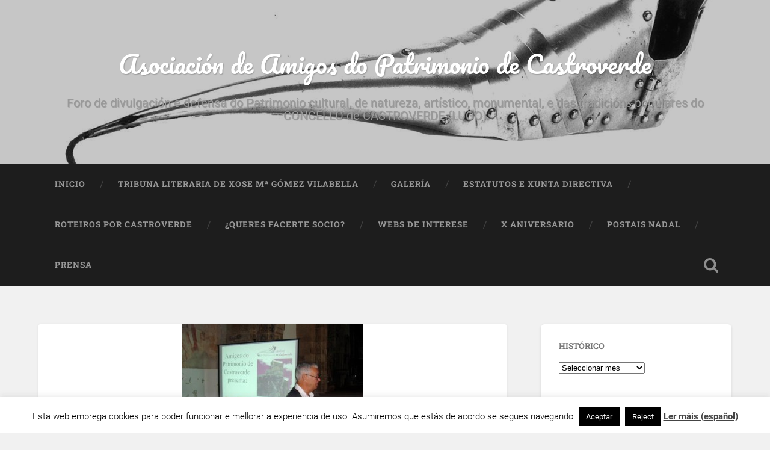

--- FILE ---
content_type: text/html; charset=UTF-8
request_url: https://amigosdopatrimoniodecastroverde.gal/2010/09/15/algunhas-imaxes-das-proxeccions-sobre-o-camino-primitivo-en-vilabade/2-300x2251/
body_size: 15639
content:
<!DOCTYPE html>

<html lang="gl-ES">

	<head>
		
		<meta charset="UTF-8">
		<meta name="viewport" content="width=device-width, initial-scale=1.0, maximum-scale=1.0, user-scalable=no" >
						 
		<meta name='robots' content='index, follow, max-image-preview:large, max-snippet:-1, max-video-preview:-1' />
	<style>img:is([sizes="auto" i], [sizes^="auto," i]) { contain-intrinsic-size: 3000px 1500px }</style>
	
	<!-- This site is optimized with the Yoast SEO plugin v26.4 - https://yoast.com/wordpress/plugins/seo/ -->
	<title>2-300x2251 - Asociación de Amigos do Patrimonio de Castroverde</title>
	<link rel="canonical" href="https://amigosdopatrimoniodecastroverde.gal/2010/09/15/algunhas-imaxes-das-proxeccions-sobre-o-camino-primitivo-en-vilabade/2-300x2251/" />
	<meta property="og:locale" content="gl_ES" />
	<meta property="og:type" content="article" />
	<meta property="og:title" content="2-300x2251 - Asociación de Amigos do Patrimonio de Castroverde" />
	<meta property="og:url" content="https://amigosdopatrimoniodecastroverde.gal/2010/09/15/algunhas-imaxes-das-proxeccions-sobre-o-camino-primitivo-en-vilabade/2-300x2251/" />
	<meta property="og:site_name" content="Asociación de Amigos do Patrimonio de Castroverde" />
	<meta property="og:image" content="https://amigosdopatrimoniodecastroverde.gal/2010/09/15/algunhas-imaxes-das-proxeccions-sobre-o-camino-primitivo-en-vilabade/2-300x2251" />
	<meta property="og:image:width" content="300" />
	<meta property="og:image:height" content="225" />
	<meta property="og:image:type" content="image/jpeg" />
	<script type="application/ld+json" class="yoast-schema-graph">{"@context":"https://schema.org","@graph":[{"@type":"WebPage","@id":"https://amigosdopatrimoniodecastroverde.gal/2010/09/15/algunhas-imaxes-das-proxeccions-sobre-o-camino-primitivo-en-vilabade/2-300x2251/","url":"https://amigosdopatrimoniodecastroverde.gal/2010/09/15/algunhas-imaxes-das-proxeccions-sobre-o-camino-primitivo-en-vilabade/2-300x2251/","name":"2-300x2251 - Asociación de Amigos do Patrimonio de Castroverde","isPartOf":{"@id":"https://amigosdopatrimoniodecastroverde.gal/#website"},"primaryImageOfPage":{"@id":"https://amigosdopatrimoniodecastroverde.gal/2010/09/15/algunhas-imaxes-das-proxeccions-sobre-o-camino-primitivo-en-vilabade/2-300x2251/#primaryimage"},"image":{"@id":"https://amigosdopatrimoniodecastroverde.gal/2010/09/15/algunhas-imaxes-das-proxeccions-sobre-o-camino-primitivo-en-vilabade/2-300x2251/#primaryimage"},"thumbnailUrl":"https://amigosdopatrimoniodecastroverde.gal/wp-content/uploads/sites/19/2010/09/2-300x2251.jpg","datePublished":"2014-08-05T15:38:18+00:00","breadcrumb":{"@id":"https://amigosdopatrimoniodecastroverde.gal/2010/09/15/algunhas-imaxes-das-proxeccions-sobre-o-camino-primitivo-en-vilabade/2-300x2251/#breadcrumb"},"inLanguage":"gl-ES","potentialAction":[{"@type":"ReadAction","target":["https://amigosdopatrimoniodecastroverde.gal/2010/09/15/algunhas-imaxes-das-proxeccions-sobre-o-camino-primitivo-en-vilabade/2-300x2251/"]}]},{"@type":"ImageObject","inLanguage":"gl-ES","@id":"https://amigosdopatrimoniodecastroverde.gal/2010/09/15/algunhas-imaxes-das-proxeccions-sobre-o-camino-primitivo-en-vilabade/2-300x2251/#primaryimage","url":"https://amigosdopatrimoniodecastroverde.gal/wp-content/uploads/sites/19/2010/09/2.jpg","contentUrl":"https://amigosdopatrimoniodecastroverde.gal/wp-content/uploads/sites/19/2010/09/2.jpg","width":648,"height":486},{"@type":"BreadcrumbList","@id":"https://amigosdopatrimoniodecastroverde.gal/2010/09/15/algunhas-imaxes-das-proxeccions-sobre-o-camino-primitivo-en-vilabade/2-300x2251/#breadcrumb","itemListElement":[{"@type":"ListItem","position":1,"name":"ALGUNHAS IMAXES DAS PROXECCIÓNS SOBRE O CAMIÑO PRIMITIVO EN VILABADE","item":"https://amigosdopatrimoniodecastroverde.gal/2010/09/15/algunhas-imaxes-das-proxeccions-sobre-o-camino-primitivo-en-vilabade/"},{"@type":"ListItem","position":2,"name":"2-300&#215;2251"}]},{"@type":"WebSite","@id":"https://amigosdopatrimoniodecastroverde.gal/#website","url":"https://amigosdopatrimoniodecastroverde.gal/","name":"Asociación de Amigos do Patrimonio de Castroverde","description":"Foro de divulgación e defensa do Patrimonio cultural, de natureza, artístico, monumental, e das tradicións populares do CONCELLO de CASTROVERDE (LUGO)","potentialAction":[{"@type":"SearchAction","target":{"@type":"EntryPoint","urlTemplate":"https://amigosdopatrimoniodecastroverde.gal/?s={search_term_string}"},"query-input":{"@type":"PropertyValueSpecification","valueRequired":true,"valueName":"search_term_string"}}],"inLanguage":"gl-ES"}]}</script>
	<!-- / Yoast SEO plugin. -->


<link rel='dns-prefetch' href='//stats.wp.com' />
<link rel="alternate" type="application/rss+xml" title="Asociación de Amigos do Patrimonio de Castroverde &raquo; Feed" href="https://amigosdopatrimoniodecastroverde.gal/feed/" />
<link rel="alternate" type="application/rss+xml" title="Asociación de Amigos do Patrimonio de Castroverde &raquo; Feed de comentarios" href="https://amigosdopatrimoniodecastroverde.gal/comments/feed/" />
<link rel="alternate" type="application/rss+xml" title="Asociación de Amigos do Patrimonio de Castroverde &raquo; 2-300&#215;2251 Feed de comentarios" href="https://amigosdopatrimoniodecastroverde.gal/2010/09/15/algunhas-imaxes-das-proxeccions-sobre-o-camino-primitivo-en-vilabade/2-300x2251/feed/" />
<script type="text/javascript">
/* <![CDATA[ */
window._wpemojiSettings = {"baseUrl":"https:\/\/s.w.org\/images\/core\/emoji\/16.0.1\/72x72\/","ext":".png","svgUrl":"https:\/\/s.w.org\/images\/core\/emoji\/16.0.1\/svg\/","svgExt":".svg","source":{"concatemoji":"https:\/\/amigosdopatrimoniodecastroverde.gal\/wp-includes\/js\/wp-emoji-release.min.js"}};
/*! This file is auto-generated */
!function(s,n){var o,i,e;function c(e){try{var t={supportTests:e,timestamp:(new Date).valueOf()};sessionStorage.setItem(o,JSON.stringify(t))}catch(e){}}function p(e,t,n){e.clearRect(0,0,e.canvas.width,e.canvas.height),e.fillText(t,0,0);var t=new Uint32Array(e.getImageData(0,0,e.canvas.width,e.canvas.height).data),a=(e.clearRect(0,0,e.canvas.width,e.canvas.height),e.fillText(n,0,0),new Uint32Array(e.getImageData(0,0,e.canvas.width,e.canvas.height).data));return t.every(function(e,t){return e===a[t]})}function u(e,t){e.clearRect(0,0,e.canvas.width,e.canvas.height),e.fillText(t,0,0);for(var n=e.getImageData(16,16,1,1),a=0;a<n.data.length;a++)if(0!==n.data[a])return!1;return!0}function f(e,t,n,a){switch(t){case"flag":return n(e,"\ud83c\udff3\ufe0f\u200d\u26a7\ufe0f","\ud83c\udff3\ufe0f\u200b\u26a7\ufe0f")?!1:!n(e,"\ud83c\udde8\ud83c\uddf6","\ud83c\udde8\u200b\ud83c\uddf6")&&!n(e,"\ud83c\udff4\udb40\udc67\udb40\udc62\udb40\udc65\udb40\udc6e\udb40\udc67\udb40\udc7f","\ud83c\udff4\u200b\udb40\udc67\u200b\udb40\udc62\u200b\udb40\udc65\u200b\udb40\udc6e\u200b\udb40\udc67\u200b\udb40\udc7f");case"emoji":return!a(e,"\ud83e\udedf")}return!1}function g(e,t,n,a){var r="undefined"!=typeof WorkerGlobalScope&&self instanceof WorkerGlobalScope?new OffscreenCanvas(300,150):s.createElement("canvas"),o=r.getContext("2d",{willReadFrequently:!0}),i=(o.textBaseline="top",o.font="600 32px Arial",{});return e.forEach(function(e){i[e]=t(o,e,n,a)}),i}function t(e){var t=s.createElement("script");t.src=e,t.defer=!0,s.head.appendChild(t)}"undefined"!=typeof Promise&&(o="wpEmojiSettingsSupports",i=["flag","emoji"],n.supports={everything:!0,everythingExceptFlag:!0},e=new Promise(function(e){s.addEventListener("DOMContentLoaded",e,{once:!0})}),new Promise(function(t){var n=function(){try{var e=JSON.parse(sessionStorage.getItem(o));if("object"==typeof e&&"number"==typeof e.timestamp&&(new Date).valueOf()<e.timestamp+604800&&"object"==typeof e.supportTests)return e.supportTests}catch(e){}return null}();if(!n){if("undefined"!=typeof Worker&&"undefined"!=typeof OffscreenCanvas&&"undefined"!=typeof URL&&URL.createObjectURL&&"undefined"!=typeof Blob)try{var e="postMessage("+g.toString()+"("+[JSON.stringify(i),f.toString(),p.toString(),u.toString()].join(",")+"));",a=new Blob([e],{type:"text/javascript"}),r=new Worker(URL.createObjectURL(a),{name:"wpTestEmojiSupports"});return void(r.onmessage=function(e){c(n=e.data),r.terminate(),t(n)})}catch(e){}c(n=g(i,f,p,u))}t(n)}).then(function(e){for(var t in e)n.supports[t]=e[t],n.supports.everything=n.supports.everything&&n.supports[t],"flag"!==t&&(n.supports.everythingExceptFlag=n.supports.everythingExceptFlag&&n.supports[t]);n.supports.everythingExceptFlag=n.supports.everythingExceptFlag&&!n.supports.flag,n.DOMReady=!1,n.readyCallback=function(){n.DOMReady=!0}}).then(function(){return e}).then(function(){var e;n.supports.everything||(n.readyCallback(),(e=n.source||{}).concatemoji?t(e.concatemoji):e.wpemoji&&e.twemoji&&(t(e.twemoji),t(e.wpemoji)))}))}((window,document),window._wpemojiSettings);
/* ]]> */
</script>
<style id='wp-emoji-styles-inline-css' type='text/css'>

	img.wp-smiley, img.emoji {
		display: inline !important;
		border: none !important;
		box-shadow: none !important;
		height: 1em !important;
		width: 1em !important;
		margin: 0 0.07em !important;
		vertical-align: -0.1em !important;
		background: none !important;
		padding: 0 !important;
	}
</style>
<link rel='stylesheet' id='wp-block-library-css' href='https://amigosdopatrimoniodecastroverde.gal/wp-includes/css/dist/block-library/style.min.css' type='text/css' media='all' />
<style id='classic-theme-styles-inline-css' type='text/css'>
/*! This file is auto-generated */
.wp-block-button__link{color:#fff;background-color:#32373c;border-radius:9999px;box-shadow:none;text-decoration:none;padding:calc(.667em + 2px) calc(1.333em + 2px);font-size:1.125em}.wp-block-file__button{background:#32373c;color:#fff;text-decoration:none}
</style>
<style id='pdfemb-pdf-embedder-viewer-style-inline-css' type='text/css'>
.wp-block-pdfemb-pdf-embedder-viewer{max-width:none}

</style>
<link rel='stylesheet' id='mediaelement-css' href='https://amigosdopatrimoniodecastroverde.gal/wp-includes/js/mediaelement/mediaelementplayer-legacy.min.css' type='text/css' media='all' />
<link rel='stylesheet' id='wp-mediaelement-css' href='https://amigosdopatrimoniodecastroverde.gal/wp-includes/js/mediaelement/wp-mediaelement.min.css' type='text/css' media='all' />
<style id='jetpack-sharing-buttons-style-inline-css' type='text/css'>
.jetpack-sharing-buttons__services-list{display:flex;flex-direction:row;flex-wrap:wrap;gap:0;list-style-type:none;margin:5px;padding:0}.jetpack-sharing-buttons__services-list.has-small-icon-size{font-size:12px}.jetpack-sharing-buttons__services-list.has-normal-icon-size{font-size:16px}.jetpack-sharing-buttons__services-list.has-large-icon-size{font-size:24px}.jetpack-sharing-buttons__services-list.has-huge-icon-size{font-size:36px}@media print{.jetpack-sharing-buttons__services-list{display:none!important}}.editor-styles-wrapper .wp-block-jetpack-sharing-buttons{gap:0;padding-inline-start:0}ul.jetpack-sharing-buttons__services-list.has-background{padding:1.25em 2.375em}
</style>
<style id='global-styles-inline-css' type='text/css'>
:root{--wp--preset--aspect-ratio--square: 1;--wp--preset--aspect-ratio--4-3: 4/3;--wp--preset--aspect-ratio--3-4: 3/4;--wp--preset--aspect-ratio--3-2: 3/2;--wp--preset--aspect-ratio--2-3: 2/3;--wp--preset--aspect-ratio--16-9: 16/9;--wp--preset--aspect-ratio--9-16: 9/16;--wp--preset--color--black: #222;--wp--preset--color--cyan-bluish-gray: #abb8c3;--wp--preset--color--white: #fff;--wp--preset--color--pale-pink: #f78da7;--wp--preset--color--vivid-red: #cf2e2e;--wp--preset--color--luminous-vivid-orange: #ff6900;--wp--preset--color--luminous-vivid-amber: #fcb900;--wp--preset--color--light-green-cyan: #7bdcb5;--wp--preset--color--vivid-green-cyan: #00d084;--wp--preset--color--pale-cyan-blue: #8ed1fc;--wp--preset--color--vivid-cyan-blue: #0693e3;--wp--preset--color--vivid-purple: #9b51e0;--wp--preset--color--accent: #13C4A5;--wp--preset--color--dark-gray: #444;--wp--preset--color--medium-gray: #666;--wp--preset--color--light-gray: #888;--wp--preset--gradient--vivid-cyan-blue-to-vivid-purple: linear-gradient(135deg,rgba(6,147,227,1) 0%,rgb(155,81,224) 100%);--wp--preset--gradient--light-green-cyan-to-vivid-green-cyan: linear-gradient(135deg,rgb(122,220,180) 0%,rgb(0,208,130) 100%);--wp--preset--gradient--luminous-vivid-amber-to-luminous-vivid-orange: linear-gradient(135deg,rgba(252,185,0,1) 0%,rgba(255,105,0,1) 100%);--wp--preset--gradient--luminous-vivid-orange-to-vivid-red: linear-gradient(135deg,rgba(255,105,0,1) 0%,rgb(207,46,46) 100%);--wp--preset--gradient--very-light-gray-to-cyan-bluish-gray: linear-gradient(135deg,rgb(238,238,238) 0%,rgb(169,184,195) 100%);--wp--preset--gradient--cool-to-warm-spectrum: linear-gradient(135deg,rgb(74,234,220) 0%,rgb(151,120,209) 20%,rgb(207,42,186) 40%,rgb(238,44,130) 60%,rgb(251,105,98) 80%,rgb(254,248,76) 100%);--wp--preset--gradient--blush-light-purple: linear-gradient(135deg,rgb(255,206,236) 0%,rgb(152,150,240) 100%);--wp--preset--gradient--blush-bordeaux: linear-gradient(135deg,rgb(254,205,165) 0%,rgb(254,45,45) 50%,rgb(107,0,62) 100%);--wp--preset--gradient--luminous-dusk: linear-gradient(135deg,rgb(255,203,112) 0%,rgb(199,81,192) 50%,rgb(65,88,208) 100%);--wp--preset--gradient--pale-ocean: linear-gradient(135deg,rgb(255,245,203) 0%,rgb(182,227,212) 50%,rgb(51,167,181) 100%);--wp--preset--gradient--electric-grass: linear-gradient(135deg,rgb(202,248,128) 0%,rgb(113,206,126) 100%);--wp--preset--gradient--midnight: linear-gradient(135deg,rgb(2,3,129) 0%,rgb(40,116,252) 100%);--wp--preset--font-size--small: 16px;--wp--preset--font-size--medium: 20px;--wp--preset--font-size--large: 24px;--wp--preset--font-size--x-large: 42px;--wp--preset--font-size--regular: 18px;--wp--preset--font-size--larger: 32px;--wp--preset--spacing--20: 0.44rem;--wp--preset--spacing--30: 0.67rem;--wp--preset--spacing--40: 1rem;--wp--preset--spacing--50: 1.5rem;--wp--preset--spacing--60: 2.25rem;--wp--preset--spacing--70: 3.38rem;--wp--preset--spacing--80: 5.06rem;--wp--preset--shadow--natural: 6px 6px 9px rgba(0, 0, 0, 0.2);--wp--preset--shadow--deep: 12px 12px 50px rgba(0, 0, 0, 0.4);--wp--preset--shadow--sharp: 6px 6px 0px rgba(0, 0, 0, 0.2);--wp--preset--shadow--outlined: 6px 6px 0px -3px rgba(255, 255, 255, 1), 6px 6px rgba(0, 0, 0, 1);--wp--preset--shadow--crisp: 6px 6px 0px rgba(0, 0, 0, 1);}:where(.is-layout-flex){gap: 0.5em;}:where(.is-layout-grid){gap: 0.5em;}body .is-layout-flex{display: flex;}.is-layout-flex{flex-wrap: wrap;align-items: center;}.is-layout-flex > :is(*, div){margin: 0;}body .is-layout-grid{display: grid;}.is-layout-grid > :is(*, div){margin: 0;}:where(.wp-block-columns.is-layout-flex){gap: 2em;}:where(.wp-block-columns.is-layout-grid){gap: 2em;}:where(.wp-block-post-template.is-layout-flex){gap: 1.25em;}:where(.wp-block-post-template.is-layout-grid){gap: 1.25em;}.has-black-color{color: var(--wp--preset--color--black) !important;}.has-cyan-bluish-gray-color{color: var(--wp--preset--color--cyan-bluish-gray) !important;}.has-white-color{color: var(--wp--preset--color--white) !important;}.has-pale-pink-color{color: var(--wp--preset--color--pale-pink) !important;}.has-vivid-red-color{color: var(--wp--preset--color--vivid-red) !important;}.has-luminous-vivid-orange-color{color: var(--wp--preset--color--luminous-vivid-orange) !important;}.has-luminous-vivid-amber-color{color: var(--wp--preset--color--luminous-vivid-amber) !important;}.has-light-green-cyan-color{color: var(--wp--preset--color--light-green-cyan) !important;}.has-vivid-green-cyan-color{color: var(--wp--preset--color--vivid-green-cyan) !important;}.has-pale-cyan-blue-color{color: var(--wp--preset--color--pale-cyan-blue) !important;}.has-vivid-cyan-blue-color{color: var(--wp--preset--color--vivid-cyan-blue) !important;}.has-vivid-purple-color{color: var(--wp--preset--color--vivid-purple) !important;}.has-black-background-color{background-color: var(--wp--preset--color--black) !important;}.has-cyan-bluish-gray-background-color{background-color: var(--wp--preset--color--cyan-bluish-gray) !important;}.has-white-background-color{background-color: var(--wp--preset--color--white) !important;}.has-pale-pink-background-color{background-color: var(--wp--preset--color--pale-pink) !important;}.has-vivid-red-background-color{background-color: var(--wp--preset--color--vivid-red) !important;}.has-luminous-vivid-orange-background-color{background-color: var(--wp--preset--color--luminous-vivid-orange) !important;}.has-luminous-vivid-amber-background-color{background-color: var(--wp--preset--color--luminous-vivid-amber) !important;}.has-light-green-cyan-background-color{background-color: var(--wp--preset--color--light-green-cyan) !important;}.has-vivid-green-cyan-background-color{background-color: var(--wp--preset--color--vivid-green-cyan) !important;}.has-pale-cyan-blue-background-color{background-color: var(--wp--preset--color--pale-cyan-blue) !important;}.has-vivid-cyan-blue-background-color{background-color: var(--wp--preset--color--vivid-cyan-blue) !important;}.has-vivid-purple-background-color{background-color: var(--wp--preset--color--vivid-purple) !important;}.has-black-border-color{border-color: var(--wp--preset--color--black) !important;}.has-cyan-bluish-gray-border-color{border-color: var(--wp--preset--color--cyan-bluish-gray) !important;}.has-white-border-color{border-color: var(--wp--preset--color--white) !important;}.has-pale-pink-border-color{border-color: var(--wp--preset--color--pale-pink) !important;}.has-vivid-red-border-color{border-color: var(--wp--preset--color--vivid-red) !important;}.has-luminous-vivid-orange-border-color{border-color: var(--wp--preset--color--luminous-vivid-orange) !important;}.has-luminous-vivid-amber-border-color{border-color: var(--wp--preset--color--luminous-vivid-amber) !important;}.has-light-green-cyan-border-color{border-color: var(--wp--preset--color--light-green-cyan) !important;}.has-vivid-green-cyan-border-color{border-color: var(--wp--preset--color--vivid-green-cyan) !important;}.has-pale-cyan-blue-border-color{border-color: var(--wp--preset--color--pale-cyan-blue) !important;}.has-vivid-cyan-blue-border-color{border-color: var(--wp--preset--color--vivid-cyan-blue) !important;}.has-vivid-purple-border-color{border-color: var(--wp--preset--color--vivid-purple) !important;}.has-vivid-cyan-blue-to-vivid-purple-gradient-background{background: var(--wp--preset--gradient--vivid-cyan-blue-to-vivid-purple) !important;}.has-light-green-cyan-to-vivid-green-cyan-gradient-background{background: var(--wp--preset--gradient--light-green-cyan-to-vivid-green-cyan) !important;}.has-luminous-vivid-amber-to-luminous-vivid-orange-gradient-background{background: var(--wp--preset--gradient--luminous-vivid-amber-to-luminous-vivid-orange) !important;}.has-luminous-vivid-orange-to-vivid-red-gradient-background{background: var(--wp--preset--gradient--luminous-vivid-orange-to-vivid-red) !important;}.has-very-light-gray-to-cyan-bluish-gray-gradient-background{background: var(--wp--preset--gradient--very-light-gray-to-cyan-bluish-gray) !important;}.has-cool-to-warm-spectrum-gradient-background{background: var(--wp--preset--gradient--cool-to-warm-spectrum) !important;}.has-blush-light-purple-gradient-background{background: var(--wp--preset--gradient--blush-light-purple) !important;}.has-blush-bordeaux-gradient-background{background: var(--wp--preset--gradient--blush-bordeaux) !important;}.has-luminous-dusk-gradient-background{background: var(--wp--preset--gradient--luminous-dusk) !important;}.has-pale-ocean-gradient-background{background: var(--wp--preset--gradient--pale-ocean) !important;}.has-electric-grass-gradient-background{background: var(--wp--preset--gradient--electric-grass) !important;}.has-midnight-gradient-background{background: var(--wp--preset--gradient--midnight) !important;}.has-small-font-size{font-size: var(--wp--preset--font-size--small) !important;}.has-medium-font-size{font-size: var(--wp--preset--font-size--medium) !important;}.has-large-font-size{font-size: var(--wp--preset--font-size--large) !important;}.has-x-large-font-size{font-size: var(--wp--preset--font-size--x-large) !important;}
:where(.wp-block-post-template.is-layout-flex){gap: 1.25em;}:where(.wp-block-post-template.is-layout-grid){gap: 1.25em;}
:where(.wp-block-columns.is-layout-flex){gap: 2em;}:where(.wp-block-columns.is-layout-grid){gap: 2em;}
:root :where(.wp-block-pullquote){font-size: 1.5em;line-height: 1.6;}
</style>
<link rel='stylesheet' id='cookie-law-info-css' href='https://amigosdopatrimoniodecastroverde.gal/wp-content/plugins/cookie-law-info/legacy/public/css/cookie-law-info-public.css' type='text/css' media='all' />
<link rel='stylesheet' id='cookie-law-info-gdpr-css' href='https://amigosdopatrimoniodecastroverde.gal/wp-content/plugins/cookie-law-info/legacy/public/css/cookie-law-info-gdpr.css' type='text/css' media='all' />
<link rel='stylesheet' id='baskerville_googleFonts-css' href='https://amigosdopatrimoniodecastroverde.gal/wp-content/themes/baskerville/assets/css/fonts.css' type='text/css' media='all' />
<link rel='stylesheet' id='baskerville_style-css' href='https://amigosdopatrimoniodecastroverde.gal/wp-content/themes/baskerville/style.css' type='text/css' media='all' />
<script type="text/javascript" src="https://amigosdopatrimoniodecastroverde.gal/wp-includes/js/jquery/jquery.min.js" id="jquery-core-js"></script>
<script type="text/javascript" src="https://amigosdopatrimoniodecastroverde.gal/wp-includes/js/jquery/jquery-migrate.min.js" id="jquery-migrate-js"></script>
<script type="text/javascript" id="cookie-law-info-js-extra">
/* <![CDATA[ */
var Cli_Data = {"nn_cookie_ids":[],"cookielist":[],"non_necessary_cookies":[],"ccpaEnabled":"","ccpaRegionBased":"","ccpaBarEnabled":"","strictlyEnabled":["necessary","obligatoire"],"ccpaType":"gdpr","js_blocking":"","custom_integration":"","triggerDomRefresh":"","secure_cookies":""};
var cli_cookiebar_settings = {"animate_speed_hide":"500","animate_speed_show":"500","background":"#fff","border":"#444","border_on":"","button_1_button_colour":"#000","button_1_button_hover":"#000000","button_1_link_colour":"#fff","button_1_as_button":"1","button_1_new_win":"","button_2_button_colour":"#333","button_2_button_hover":"#292929","button_2_link_colour":"#444","button_2_as_button":"","button_2_hidebar":"","button_3_button_colour":"#000","button_3_button_hover":"#000000","button_3_link_colour":"#fff","button_3_as_button":"1","button_3_new_win":"","button_4_button_colour":"#000","button_4_button_hover":"#000000","button_4_link_colour":"#fff","button_4_as_button":"1","button_7_button_colour":"#61a229","button_7_button_hover":"#4e8221","button_7_link_colour":"#fff","button_7_as_button":"1","button_7_new_win":"","font_family":"inherit","header_fix":"","notify_animate_hide":"1","notify_animate_show":"","notify_div_id":"#cookie-law-info-bar","notify_position_horizontal":"right","notify_position_vertical":"bottom","scroll_close":"","scroll_close_reload":"","accept_close_reload":"","reject_close_reload":"","showagain_tab":"1","showagain_background":"#fff","showagain_border":"#000","showagain_div_id":"#cookie-law-info-again","showagain_x_position":"100px","text":"#000","show_once_yn":"","show_once":"10000","logging_on":"","as_popup":"","popup_overlay":"1","bar_heading_text":"","cookie_bar_as":"banner","popup_showagain_position":"bottom-right","widget_position":"left"};
var log_object = {"ajax_url":"https:\/\/amigosdopatrimoniodecastroverde.gal\/wp-admin\/admin-ajax.php"};
/* ]]> */
</script>
<script type="text/javascript" src="https://amigosdopatrimoniodecastroverde.gal/wp-content/plugins/cookie-law-info/legacy/public/js/cookie-law-info-public.js" id="cookie-law-info-js"></script>
<script type="text/javascript" src="https://amigosdopatrimoniodecastroverde.gal/wp-includes/js/imagesloaded.min.js" id="imagesloaded-js"></script>
<script type="text/javascript" src="https://amigosdopatrimoniodecastroverde.gal/wp-includes/js/masonry.min.js" id="masonry-js"></script>
<script type="text/javascript" src="https://amigosdopatrimoniodecastroverde.gal/wp-content/themes/baskerville/assets/js/jquery.flexslider-min.js" id="baskerville_flexslider-js"></script>
<script type="text/javascript" src="https://amigosdopatrimoniodecastroverde.gal/wp-content/themes/baskerville/assets/js/global.js" id="baskerville_global-js"></script>
<link rel="https://api.w.org/" href="https://amigosdopatrimoniodecastroverde.gal/wp-json/" /><link rel="alternate" title="JSON" type="application/json" href="https://amigosdopatrimoniodecastroverde.gal/wp-json/wp/v2/media/3437" /><link rel="EditURI" type="application/rsd+xml" title="RSD" href="https://amigosdopatrimoniodecastroverde.gal/xmlrpc.php?rsd" />
<link rel='shortlink' href='https://amigosdopatrimoniodecastroverde.gal/?p=3437' />
<link rel="alternate" title="oEmbed (JSON)" type="application/json+oembed" href="https://amigosdopatrimoniodecastroverde.gal/wp-json/oembed/1.0/embed?url=https%3A%2F%2Famigosdopatrimoniodecastroverde.gal%2F2010%2F09%2F15%2Falgunhas-imaxes-das-proxeccions-sobre-o-camino-primitivo-en-vilabade%2F2-300x2251%2F" />
<link rel="alternate" title="oEmbed (XML)" type="text/xml+oembed" href="https://amigosdopatrimoniodecastroverde.gal/wp-json/oembed/1.0/embed?url=https%3A%2F%2Famigosdopatrimoniodecastroverde.gal%2F2010%2F09%2F15%2Falgunhas-imaxes-das-proxeccions-sobre-o-camino-primitivo-en-vilabade%2F2-300x2251%2F&#038;format=xml" />
<link rel="stylesheet" id="footer.css" href="https://amigosdopatrimoniodecastroverde.gal/wp-content/plugins/cafe-dixital/css/footer.css" type="text/css" media="all" />	<style>img#wpstats{display:none}</style>
		<style type="text/css">.recentcomments a{display:inline !important;padding:0 !important;margin:0 !important;}</style><style type="text/css" id="custom-background-css">
body.custom-background { background-color: #f1f1f1; }
</style>
	<link rel="icon" href="https://amigosdopatrimoniodecastroverde.gal/wp-content/uploads/sites/19/2006/12/logoamipatri2-150x114.jpg" sizes="32x32" />
<link rel="icon" href="https://amigosdopatrimoniodecastroverde.gal/wp-content/uploads/sites/19/2006/12/logoamipatri2.jpg" sizes="192x192" />
<link rel="apple-touch-icon" href="https://amigosdopatrimoniodecastroverde.gal/wp-content/uploads/sites/19/2006/12/logoamipatri2.jpg" />
<meta name="msapplication-TileImage" content="https://amigosdopatrimoniodecastroverde.gal/wp-content/uploads/sites/19/2006/12/logoamipatri2.jpg" />
	
	</head>
	
	<body class="attachment wp-singular attachment-template-default single single-attachment postid-3437 attachmentid-3437 attachment-jpeg custom-background wp-theme-baskerville no-featured-image single single-post">

		
		<a class="skip-link button" href="#site-content">Skip to the content</a>
	
		<div class="header section small-padding bg-dark bg-image" style="background-image: url( https://amigosdopatrimoniodecastroverde.gal/wp-content/uploads/sites/19/2014/07/Copia-de-logotipo.jpg );">
		
			<div class="cover"></div>
			
			<div class="header-search-block bg-graphite hidden">
				<form role="search"  method="get" class="searchform" action="https://amigosdopatrimoniodecastroverde.gal/">
	<label for="search-form-696d1195a3654">
		<span class="screen-reader-text">Search for:</span>
		<input type="search" id="search-form-696d1195a3654" class="search-field" placeholder="Search form" value="" name="s" />
	</label>
	<input type="submit" class="searchsubmit" value="Search" />
</form>
			</div><!-- .header-search-block -->
					
			<div class="header-inner section-inner">
			
				
					<div class="blog-title">
						<a href="https://amigosdopatrimoniodecastroverde.gal" rel="home">Asociación de Amigos do Patrimonio de Castroverde</a>
					</div>
				
											<h3 class="blog-description">Foro de divulgación e defensa do Patrimonio cultural, de natureza, artístico, monumental, e das tradicións populares do CONCELLO de CASTROVERDE (LUGO)</h3>
									
											
			</div><!-- .header-inner -->
						
		</div><!-- .header -->
		
		<div class="navigation section no-padding bg-dark">
		
			<div class="navigation-inner section-inner">
			
				<button class="nav-toggle toggle fleft hidden">
					
					<div class="bar"></div>
					<div class="bar"></div>
					<div class="bar"></div>
					
				</button>
						
				<ul class="main-menu">
				
					<li id="menu-item-2719" class="menu-item menu-item-type-custom menu-item-object-custom menu-item-home menu-item-2719"><a href="https://amigosdopatrimoniodecastroverde.gal">Inicio</a></li>
<li id="menu-item-2761" class="menu-item menu-item-type-post_type menu-item-object-page menu-item-2761"><a href="https://amigosdopatrimoniodecastroverde.gal/tribuna-literaria-de-xose-ma-gomez-vilabella1/">Tribuna Literaria de Xose Mª Gómez Vilabella</a></li>
<li id="menu-item-2765" class="menu-item menu-item-type-custom menu-item-object-custom menu-item-2765"><a target="_blank" href="https://picasaweb.google.com/amigosdopatrimoniodecastroverd">Galería</a></li>
<li id="menu-item-2759" class="menu-item menu-item-type-post_type menu-item-object-page menu-item-2759"><a href="https://amigosdopatrimoniodecastroverde.gal/estatutos-e-xunta-directiva1/">Estatutos e Xunta Directiva</a></li>
<li id="menu-item-2760" class="menu-item menu-item-type-post_type menu-item-object-page menu-item-2760"><a href="https://amigosdopatrimoniodecastroverde.gal/planos-dos-roteiros1/">Roteiros por Castroverde</a></li>
<li id="menu-item-2762" class="menu-item menu-item-type-post_type menu-item-object-page menu-item-2762"><a href="https://amigosdopatrimoniodecastroverde.gal/queres-facerte-socio1/">¿Queres facerte socio?</a></li>
<li id="menu-item-2774" class="menu-item menu-item-type-post_type menu-item-object-page menu-item-2774"><a href="https://amigosdopatrimoniodecastroverde.gal/webs-amigas/">Webs de Interese</a></li>
<li id="menu-item-6777" class="menu-item menu-item-type-taxonomy menu-item-object-category menu-item-6777"><a href="https://amigosdopatrimoniodecastroverde.gal/category/x-aniversario/">X Aniversario</a></li>
<li id="menu-item-6802" class="menu-item menu-item-type-post_type menu-item-object-page menu-item-6802"><a href="https://amigosdopatrimoniodecastroverde.gal/postais-nadal/">POSTAIS NADAL</a></li>
<li id="menu-item-6860" class="menu-item menu-item-type-post_type menu-item-object-page menu-item-6860"><a href="https://amigosdopatrimoniodecastroverde.gal/prensa/">Prensa</a></li>
											
				</ul><!-- .main-menu -->
				 
				<button class="search-toggle toggle fright">
					<span class="screen-reader-text">Toggle search field</span>
				</button>
				 
				<div class="clear"></div>
				 
			</div><!-- .navigation-inner -->
			
		</div><!-- .navigation -->
		
		<div class="mobile-navigation section bg-graphite no-padding hidden">
					
			<ul class="mobile-menu">
			
				<li class="menu-item menu-item-type-custom menu-item-object-custom menu-item-home menu-item-2719"><a href="https://amigosdopatrimoniodecastroverde.gal">Inicio</a></li>
<li class="menu-item menu-item-type-post_type menu-item-object-page menu-item-2761"><a href="https://amigosdopatrimoniodecastroverde.gal/tribuna-literaria-de-xose-ma-gomez-vilabella1/">Tribuna Literaria de Xose Mª Gómez Vilabella</a></li>
<li class="menu-item menu-item-type-custom menu-item-object-custom menu-item-2765"><a target="_blank" href="https://picasaweb.google.com/amigosdopatrimoniodecastroverd">Galería</a></li>
<li class="menu-item menu-item-type-post_type menu-item-object-page menu-item-2759"><a href="https://amigosdopatrimoniodecastroverde.gal/estatutos-e-xunta-directiva1/">Estatutos e Xunta Directiva</a></li>
<li class="menu-item menu-item-type-post_type menu-item-object-page menu-item-2760"><a href="https://amigosdopatrimoniodecastroverde.gal/planos-dos-roteiros1/">Roteiros por Castroverde</a></li>
<li class="menu-item menu-item-type-post_type menu-item-object-page menu-item-2762"><a href="https://amigosdopatrimoniodecastroverde.gal/queres-facerte-socio1/">¿Queres facerte socio?</a></li>
<li class="menu-item menu-item-type-post_type menu-item-object-page menu-item-2774"><a href="https://amigosdopatrimoniodecastroverde.gal/webs-amigas/">Webs de Interese</a></li>
<li class="menu-item menu-item-type-taxonomy menu-item-object-category menu-item-6777"><a href="https://amigosdopatrimoniodecastroverde.gal/category/x-aniversario/">X Aniversario</a></li>
<li class="menu-item menu-item-type-post_type menu-item-object-page menu-item-6802"><a href="https://amigosdopatrimoniodecastroverde.gal/postais-nadal/">POSTAIS NADAL</a></li>
<li class="menu-item menu-item-type-post_type menu-item-object-page menu-item-6860"><a href="https://amigosdopatrimoniodecastroverde.gal/prensa/">Prensa</a></li>
										
			 </ul><!-- .main-menu -->
		
		</div><!-- .mobile-navigation -->
<div class="wrapper section medium-padding" id="site-content">

	<div class="section-inner">

		<div class="content fleft">
												        
							
					<div id="post-3437" class="post post-3437 attachment type-attachment status-inherit hentry">
															
						<div class="featured-media">
						
													
							<a href="https://amigosdopatrimoniodecastroverde.gal/wp-content/uploads/sites/19/2010/09/2-300x2251.jpg" rel="attachment">
								<img width="300" height="225" src="https://amigosdopatrimoniodecastroverde.gal/wp-content/uploads/sites/19/2010/09/2-300x2251.jpg" class="attachment-post-image size-post-image" alt="" decoding="async" fetchpriority="high" data-attachment-id="3437" data-permalink="https://amigosdopatrimoniodecastroverde.gal/2010/09/15/algunhas-imaxes-das-proxeccions-sobre-o-camino-primitivo-en-vilabade/2-300x2251/" data-orig-file="https://amigosdopatrimoniodecastroverde.gal/wp-content/uploads/sites/19/2010/09/2-300x2251.jpg" data-orig-size="300,225" data-comments-opened="1" data-image-meta="{&quot;aperture&quot;:&quot;0&quot;,&quot;credit&quot;:&quot;&quot;,&quot;camera&quot;:&quot;&quot;,&quot;caption&quot;:&quot;&quot;,&quot;created_timestamp&quot;:&quot;0&quot;,&quot;copyright&quot;:&quot;&quot;,&quot;focal_length&quot;:&quot;0&quot;,&quot;iso&quot;:&quot;0&quot;,&quot;shutter_speed&quot;:&quot;0&quot;,&quot;title&quot;:&quot;&quot;}" data-image-title="2-300&#215;2251" data-image-description="" data-image-caption="" data-medium-file="https://amigosdopatrimoniodecastroverde.gal/wp-content/uploads/sites/19/2010/09/2-300x2251.jpg" data-large-file="https://amigosdopatrimoniodecastroverde.gal/wp-content/uploads/sites/19/2010/09/2-300x2251.jpg" />							</a>
						
						</div><!-- .featured-media -->
						
						<div class="post-header">
						
							<h1 class="post-title">2-300x2251.jpg</h1>
						
						</div><!-- .post-header -->
																		
						<div class="post-meta-container">
						
							<div class="post-author">
							
								<div class="post-author-content">
								
									<h4>About the attachment</h4>
									
									<p></p>
								
								</div><!-- .post-author-content -->
							
							</div><!-- .post-author -->
							
							<div class="post-meta">
							
								<p class="post-date">5 Agosto, 2014</p>
								<p class="image-resolution">300 <span style="text-transform:lowercase;">x</span>225 px</p>
							
							</div><!-- .post-meta -->
							
							<div class="clear"></div>
						
						</div><!-- .post-meta-container -->
						
						

	<div id="respond" class="comment-respond">
		<h3 id="reply-title" class="comment-reply-title">Deixa unha resposta <small><a rel="nofollow" id="cancel-comment-reply-link" href="/2010/09/15/algunhas-imaxes-das-proxeccions-sobre-o-camino-primitivo-en-vilabade/2-300x2251/#respond" style="display:none;">Cancelar a resposta</a></small></h3><form action="https://amigosdopatrimoniodecastroverde.gal/wp-comments-post.php" method="post" id="commentform" class="comment-form"><p class="comment-notes"><span id="email-notes">O teu enderezo electrónico non se publicará</span> <span class="required-field-message">Os campos obrigatorios están marcados con <span class="required">*</span></span></p><p class="comment-form-comment"><label for="comment">Comentario <span class="required">*</span></label> <textarea autocomplete="new-password"  id="b1ac8f1245"  name="b1ac8f1245"   cols="45" rows="8" maxlength="65525" required="required"></textarea><textarea id="comment" aria-label="hp-comment" aria-hidden="true" name="comment" autocomplete="new-password" style="padding:0 !important;clip:rect(1px, 1px, 1px, 1px) !important;position:absolute !important;white-space:nowrap !important;height:1px !important;width:1px !important;overflow:hidden !important;" tabindex="-1"></textarea><script data-noptimize>document.getElementById("comment").setAttribute( "id", "ac02b21a8f3b7c7ff9af33a7b7cd71c6" );document.getElementById("b1ac8f1245").setAttribute( "id", "comment" );</script></p><p class="comment-form-author"><label for="author">Nome <span class="required">*</span></label> <input id="author" name="author" type="text" value="" size="30" maxlength="245" autocomplete="name" required="required" /></p>
<p class="comment-form-email"><label for="email">Enderezo electrónico <span class="required">*</span></label> <input id="email" name="email" type="text" value="" size="30" maxlength="100" aria-describedby="email-notes" autocomplete="email" required="required" /></p>
<p class="comment-form-url"><label for="url">Web</label> <input id="url" name="url" type="text" value="" size="30" maxlength="200" autocomplete="url" /></p>
<p class="comment-form-cookies-consent"><input id="wp-comment-cookies-consent" name="wp-comment-cookies-consent" type="checkbox" value="yes" /> <label for="wp-comment-cookies-consent">Gardar o meu nome, correo electrónico e web neste navegador para a próxima vez que faga un comentario.</label></p>
<p class="form-submit"><input name="submit" type="submit" id="submit" class="submit" value="Publicar o comentario" /> <input type='hidden' name='comment_post_ID' value='3437' id='comment_post_ID' />
<input type='hidden' name='comment_parent' id='comment_parent' value='0' />
</p></form>	</div><!-- #respond -->
						
			</div><!-- .post -->
				
		</div><!-- .content -->
		
		
	<div class="sidebar fright" role="complementary">
	
		<div class="widget widget_archive"><div class="widget-content"><h3 class="widget-title">Histórico</h3>		<label class="screen-reader-text" for="archives-dropdown-2">Histórico</label>
		<select id="archives-dropdown-2" name="archive-dropdown">
			
			<option value="">Seleccionar mes</option>
				<option value='https://amigosdopatrimoniodecastroverde.gal/2026/01/'> Xaneiro 2026 &nbsp;(2)</option>
	<option value='https://amigosdopatrimoniodecastroverde.gal/2025/12/'> Decembro 2025 &nbsp;(5)</option>
	<option value='https://amigosdopatrimoniodecastroverde.gal/2025/11/'> Novembro 2025 &nbsp;(2)</option>
	<option value='https://amigosdopatrimoniodecastroverde.gal/2025/10/'> Outubro 2025 &nbsp;(3)</option>
	<option value='https://amigosdopatrimoniodecastroverde.gal/2025/09/'> Setembro 2025 &nbsp;(3)</option>
	<option value='https://amigosdopatrimoniodecastroverde.gal/2025/07/'> Xullo 2025 &nbsp;(7)</option>
	<option value='https://amigosdopatrimoniodecastroverde.gal/2025/06/'> Xuño 2025 &nbsp;(2)</option>
	<option value='https://amigosdopatrimoniodecastroverde.gal/2025/05/'> Maio 2025 &nbsp;(3)</option>
	<option value='https://amigosdopatrimoniodecastroverde.gal/2025/04/'> Abril 2025 &nbsp;(5)</option>
	<option value='https://amigosdopatrimoniodecastroverde.gal/2025/03/'> Marzo 2025 &nbsp;(1)</option>
	<option value='https://amigosdopatrimoniodecastroverde.gal/2025/02/'> Febreiro 2025 &nbsp;(3)</option>
	<option value='https://amigosdopatrimoniodecastroverde.gal/2025/01/'> Xaneiro 2025 &nbsp;(9)</option>
	<option value='https://amigosdopatrimoniodecastroverde.gal/2024/12/'> Decembro 2024 &nbsp;(4)</option>
	<option value='https://amigosdopatrimoniodecastroverde.gal/2024/11/'> Novembro 2024 &nbsp;(5)</option>
	<option value='https://amigosdopatrimoniodecastroverde.gal/2024/10/'> Outubro 2024 &nbsp;(5)</option>
	<option value='https://amigosdopatrimoniodecastroverde.gal/2024/09/'> Setembro 2024 &nbsp;(6)</option>
	<option value='https://amigosdopatrimoniodecastroverde.gal/2024/08/'> Agosto 2024 &nbsp;(2)</option>
	<option value='https://amigosdopatrimoniodecastroverde.gal/2024/07/'> Xullo 2024 &nbsp;(6)</option>
	<option value='https://amigosdopatrimoniodecastroverde.gal/2024/06/'> Xuño 2024 &nbsp;(7)</option>
	<option value='https://amigosdopatrimoniodecastroverde.gal/2024/05/'> Maio 2024 &nbsp;(13)</option>
	<option value='https://amigosdopatrimoniodecastroverde.gal/2024/04/'> Abril 2024 &nbsp;(5)</option>
	<option value='https://amigosdopatrimoniodecastroverde.gal/2024/03/'> Marzo 2024 &nbsp;(5)</option>
	<option value='https://amigosdopatrimoniodecastroverde.gal/2024/02/'> Febreiro 2024 &nbsp;(5)</option>
	<option value='https://amigosdopatrimoniodecastroverde.gal/2024/01/'> Xaneiro 2024 &nbsp;(4)</option>
	<option value='https://amigosdopatrimoniodecastroverde.gal/2023/12/'> Decembro 2023 &nbsp;(7)</option>
	<option value='https://amigosdopatrimoniodecastroverde.gal/2023/11/'> Novembro 2023 &nbsp;(5)</option>
	<option value='https://amigosdopatrimoniodecastroverde.gal/2023/10/'> Outubro 2023 &nbsp;(6)</option>
	<option value='https://amigosdopatrimoniodecastroverde.gal/2023/09/'> Setembro 2023 &nbsp;(8)</option>
	<option value='https://amigosdopatrimoniodecastroverde.gal/2023/08/'> Agosto 2023 &nbsp;(7)</option>
	<option value='https://amigosdopatrimoniodecastroverde.gal/2023/07/'> Xullo 2023 &nbsp;(10)</option>
	<option value='https://amigosdopatrimoniodecastroverde.gal/2023/06/'> Xuño 2023 &nbsp;(6)</option>
	<option value='https://amigosdopatrimoniodecastroverde.gal/2023/05/'> Maio 2023 &nbsp;(10)</option>
	<option value='https://amigosdopatrimoniodecastroverde.gal/2023/04/'> Abril 2023 &nbsp;(5)</option>
	<option value='https://amigosdopatrimoniodecastroverde.gal/2023/03/'> Marzo 2023 &nbsp;(3)</option>
	<option value='https://amigosdopatrimoniodecastroverde.gal/2023/02/'> Febreiro 2023 &nbsp;(8)</option>
	<option value='https://amigosdopatrimoniodecastroverde.gal/2023/01/'> Xaneiro 2023 &nbsp;(5)</option>
	<option value='https://amigosdopatrimoniodecastroverde.gal/2022/12/'> Decembro 2022 &nbsp;(5)</option>
	<option value='https://amigosdopatrimoniodecastroverde.gal/2022/11/'> Novembro 2022 &nbsp;(8)</option>
	<option value='https://amigosdopatrimoniodecastroverde.gal/2022/10/'> Outubro 2022 &nbsp;(11)</option>
	<option value='https://amigosdopatrimoniodecastroverde.gal/2022/09/'> Setembro 2022 &nbsp;(6)</option>
	<option value='https://amigosdopatrimoniodecastroverde.gal/2022/08/'> Agosto 2022 &nbsp;(4)</option>
	<option value='https://amigosdopatrimoniodecastroverde.gal/2022/07/'> Xullo 2022 &nbsp;(8)</option>
	<option value='https://amigosdopatrimoniodecastroverde.gal/2022/06/'> Xuño 2022 &nbsp;(6)</option>
	<option value='https://amigosdopatrimoniodecastroverde.gal/2022/05/'> Maio 2022 &nbsp;(6)</option>
	<option value='https://amigosdopatrimoniodecastroverde.gal/2022/04/'> Abril 2022 &nbsp;(6)</option>
	<option value='https://amigosdopatrimoniodecastroverde.gal/2022/03/'> Marzo 2022 &nbsp;(4)</option>
	<option value='https://amigosdopatrimoniodecastroverde.gal/2022/02/'> Febreiro 2022 &nbsp;(13)</option>
	<option value='https://amigosdopatrimoniodecastroverde.gal/2022/01/'> Xaneiro 2022 &nbsp;(6)</option>
	<option value='https://amigosdopatrimoniodecastroverde.gal/2021/12/'> Decembro 2021 &nbsp;(5)</option>
	<option value='https://amigosdopatrimoniodecastroverde.gal/2021/11/'> Novembro 2021 &nbsp;(13)</option>
	<option value='https://amigosdopatrimoniodecastroverde.gal/2021/10/'> Outubro 2021 &nbsp;(15)</option>
	<option value='https://amigosdopatrimoniodecastroverde.gal/2021/09/'> Setembro 2021 &nbsp;(10)</option>
	<option value='https://amigosdopatrimoniodecastroverde.gal/2021/08/'> Agosto 2021 &nbsp;(5)</option>
	<option value='https://amigosdopatrimoniodecastroverde.gal/2021/07/'> Xullo 2021 &nbsp;(3)</option>
	<option value='https://amigosdopatrimoniodecastroverde.gal/2021/06/'> Xuño 2021 &nbsp;(3)</option>
	<option value='https://amigosdopatrimoniodecastroverde.gal/2021/05/'> Maio 2021 &nbsp;(4)</option>
	<option value='https://amigosdopatrimoniodecastroverde.gal/2021/04/'> Abril 2021 &nbsp;(4)</option>
	<option value='https://amigosdopatrimoniodecastroverde.gal/2021/03/'> Marzo 2021 &nbsp;(6)</option>
	<option value='https://amigosdopatrimoniodecastroverde.gal/2021/02/'> Febreiro 2021 &nbsp;(3)</option>
	<option value='https://amigosdopatrimoniodecastroverde.gal/2021/01/'> Xaneiro 2021 &nbsp;(6)</option>
	<option value='https://amigosdopatrimoniodecastroverde.gal/2020/12/'> Decembro 2020 &nbsp;(5)</option>
	<option value='https://amigosdopatrimoniodecastroverde.gal/2020/11/'> Novembro 2020 &nbsp;(6)</option>
	<option value='https://amigosdopatrimoniodecastroverde.gal/2020/10/'> Outubro 2020 &nbsp;(5)</option>
	<option value='https://amigosdopatrimoniodecastroverde.gal/2020/09/'> Setembro 2020 &nbsp;(6)</option>
	<option value='https://amigosdopatrimoniodecastroverde.gal/2020/08/'> Agosto 2020 &nbsp;(2)</option>
	<option value='https://amigosdopatrimoniodecastroverde.gal/2020/07/'> Xullo 2020 &nbsp;(7)</option>
	<option value='https://amigosdopatrimoniodecastroverde.gal/2020/06/'> Xuño 2020 &nbsp;(3)</option>
	<option value='https://amigosdopatrimoniodecastroverde.gal/2020/05/'> Maio 2020 &nbsp;(7)</option>
	<option value='https://amigosdopatrimoniodecastroverde.gal/2020/04/'> Abril 2020 &nbsp;(3)</option>
	<option value='https://amigosdopatrimoniodecastroverde.gal/2020/03/'> Marzo 2020 &nbsp;(5)</option>
	<option value='https://amigosdopatrimoniodecastroverde.gal/2020/02/'> Febreiro 2020 &nbsp;(7)</option>
	<option value='https://amigosdopatrimoniodecastroverde.gal/2020/01/'> Xaneiro 2020 &nbsp;(7)</option>
	<option value='https://amigosdopatrimoniodecastroverde.gal/2019/12/'> Decembro 2019 &nbsp;(10)</option>
	<option value='https://amigosdopatrimoniodecastroverde.gal/2019/11/'> Novembro 2019 &nbsp;(16)</option>
	<option value='https://amigosdopatrimoniodecastroverde.gal/2019/10/'> Outubro 2019 &nbsp;(11)</option>
	<option value='https://amigosdopatrimoniodecastroverde.gal/2019/09/'> Setembro 2019 &nbsp;(14)</option>
	<option value='https://amigosdopatrimoniodecastroverde.gal/2019/08/'> Agosto 2019 &nbsp;(7)</option>
	<option value='https://amigosdopatrimoniodecastroverde.gal/2019/07/'> Xullo 2019 &nbsp;(2)</option>
	<option value='https://amigosdopatrimoniodecastroverde.gal/2019/06/'> Xuño 2019 &nbsp;(11)</option>
	<option value='https://amigosdopatrimoniodecastroverde.gal/2019/05/'> Maio 2019 &nbsp;(8)</option>
	<option value='https://amigosdopatrimoniodecastroverde.gal/2019/04/'> Abril 2019 &nbsp;(14)</option>
	<option value='https://amigosdopatrimoniodecastroverde.gal/2019/03/'> Marzo 2019 &nbsp;(9)</option>
	<option value='https://amigosdopatrimoniodecastroverde.gal/2019/02/'> Febreiro 2019 &nbsp;(7)</option>
	<option value='https://amigosdopatrimoniodecastroverde.gal/2019/01/'> Xaneiro 2019 &nbsp;(4)</option>
	<option value='https://amigosdopatrimoniodecastroverde.gal/2018/12/'> Decembro 2018 &nbsp;(7)</option>
	<option value='https://amigosdopatrimoniodecastroverde.gal/2018/11/'> Novembro 2018 &nbsp;(14)</option>
	<option value='https://amigosdopatrimoniodecastroverde.gal/2018/10/'> Outubro 2018 &nbsp;(11)</option>
	<option value='https://amigosdopatrimoniodecastroverde.gal/2018/09/'> Setembro 2018 &nbsp;(6)</option>
	<option value='https://amigosdopatrimoniodecastroverde.gal/2018/08/'> Agosto 2018 &nbsp;(6)</option>
	<option value='https://amigosdopatrimoniodecastroverde.gal/2018/07/'> Xullo 2018 &nbsp;(4)</option>
	<option value='https://amigosdopatrimoniodecastroverde.gal/2018/06/'> Xuño 2018 &nbsp;(9)</option>
	<option value='https://amigosdopatrimoniodecastroverde.gal/2018/05/'> Maio 2018 &nbsp;(10)</option>
	<option value='https://amigosdopatrimoniodecastroverde.gal/2018/04/'> Abril 2018 &nbsp;(5)</option>
	<option value='https://amigosdopatrimoniodecastroverde.gal/2018/03/'> Marzo 2018 &nbsp;(10)</option>
	<option value='https://amigosdopatrimoniodecastroverde.gal/2018/02/'> Febreiro 2018 &nbsp;(15)</option>
	<option value='https://amigosdopatrimoniodecastroverde.gal/2018/01/'> Xaneiro 2018 &nbsp;(12)</option>
	<option value='https://amigosdopatrimoniodecastroverde.gal/2017/12/'> Decembro 2017 &nbsp;(12)</option>
	<option value='https://amigosdopatrimoniodecastroverde.gal/2017/11/'> Novembro 2017 &nbsp;(17)</option>
	<option value='https://amigosdopatrimoniodecastroverde.gal/2017/10/'> Outubro 2017 &nbsp;(12)</option>
	<option value='https://amigosdopatrimoniodecastroverde.gal/2017/09/'> Setembro 2017 &nbsp;(16)</option>
	<option value='https://amigosdopatrimoniodecastroverde.gal/2017/08/'> Agosto 2017 &nbsp;(7)</option>
	<option value='https://amigosdopatrimoniodecastroverde.gal/2017/07/'> Xullo 2017 &nbsp;(7)</option>
	<option value='https://amigosdopatrimoniodecastroverde.gal/2017/06/'> Xuño 2017 &nbsp;(14)</option>
	<option value='https://amigosdopatrimoniodecastroverde.gal/2017/05/'> Maio 2017 &nbsp;(11)</option>
	<option value='https://amigosdopatrimoniodecastroverde.gal/2017/04/'> Abril 2017 &nbsp;(8)</option>
	<option value='https://amigosdopatrimoniodecastroverde.gal/2017/03/'> Marzo 2017 &nbsp;(7)</option>
	<option value='https://amigosdopatrimoniodecastroverde.gal/2017/02/'> Febreiro 2017 &nbsp;(7)</option>
	<option value='https://amigosdopatrimoniodecastroverde.gal/2017/01/'> Xaneiro 2017 &nbsp;(9)</option>
	<option value='https://amigosdopatrimoniodecastroverde.gal/2016/12/'> Decembro 2016 &nbsp;(13)</option>
	<option value='https://amigosdopatrimoniodecastroverde.gal/2016/11/'> Novembro 2016 &nbsp;(14)</option>
	<option value='https://amigosdopatrimoniodecastroverde.gal/2016/10/'> Outubro 2016 &nbsp;(20)</option>
	<option value='https://amigosdopatrimoniodecastroverde.gal/2016/09/'> Setembro 2016 &nbsp;(10)</option>
	<option value='https://amigosdopatrimoniodecastroverde.gal/2016/08/'> Agosto 2016 &nbsp;(6)</option>
	<option value='https://amigosdopatrimoniodecastroverde.gal/2016/07/'> Xullo 2016 &nbsp;(7)</option>
	<option value='https://amigosdopatrimoniodecastroverde.gal/2016/06/'> Xuño 2016 &nbsp;(13)</option>
	<option value='https://amigosdopatrimoniodecastroverde.gal/2016/05/'> Maio 2016 &nbsp;(11)</option>
	<option value='https://amigosdopatrimoniodecastroverde.gal/2016/04/'> Abril 2016 &nbsp;(7)</option>
	<option value='https://amigosdopatrimoniodecastroverde.gal/2016/03/'> Marzo 2016 &nbsp;(10)</option>
	<option value='https://amigosdopatrimoniodecastroverde.gal/2016/02/'> Febreiro 2016 &nbsp;(5)</option>
	<option value='https://amigosdopatrimoniodecastroverde.gal/2016/01/'> Xaneiro 2016 &nbsp;(5)</option>
	<option value='https://amigosdopatrimoniodecastroverde.gal/2015/12/'> Decembro 2015 &nbsp;(8)</option>
	<option value='https://amigosdopatrimoniodecastroverde.gal/2015/11/'> Novembro 2015 &nbsp;(10)</option>
	<option value='https://amigosdopatrimoniodecastroverde.gal/2015/10/'> Outubro 2015 &nbsp;(7)</option>
	<option value='https://amigosdopatrimoniodecastroverde.gal/2015/09/'> Setembro 2015 &nbsp;(28)</option>
	<option value='https://amigosdopatrimoniodecastroverde.gal/2015/08/'> Agosto 2015 &nbsp;(10)</option>
	<option value='https://amigosdopatrimoniodecastroverde.gal/2015/07/'> Xullo 2015 &nbsp;(5)</option>
	<option value='https://amigosdopatrimoniodecastroverde.gal/2015/06/'> Xuño 2015 &nbsp;(15)</option>
	<option value='https://amigosdopatrimoniodecastroverde.gal/2015/05/'> Maio 2015 &nbsp;(23)</option>
	<option value='https://amigosdopatrimoniodecastroverde.gal/2015/04/'> Abril 2015 &nbsp;(32)</option>
	<option value='https://amigosdopatrimoniodecastroverde.gal/2015/03/'> Marzo 2015 &nbsp;(16)</option>
	<option value='https://amigosdopatrimoniodecastroverde.gal/2015/02/'> Febreiro 2015 &nbsp;(21)</option>
	<option value='https://amigosdopatrimoniodecastroverde.gal/2015/01/'> Xaneiro 2015 &nbsp;(15)</option>
	<option value='https://amigosdopatrimoniodecastroverde.gal/2014/12/'> Decembro 2014 &nbsp;(22)</option>
	<option value='https://amigosdopatrimoniodecastroverde.gal/2014/11/'> Novembro 2014 &nbsp;(34)</option>
	<option value='https://amigosdopatrimoniodecastroverde.gal/2014/10/'> Outubro 2014 &nbsp;(25)</option>
	<option value='https://amigosdopatrimoniodecastroverde.gal/2014/09/'> Setembro 2014 &nbsp;(29)</option>
	<option value='https://amigosdopatrimoniodecastroverde.gal/2014/08/'> Agosto 2014 &nbsp;(16)</option>
	<option value='https://amigosdopatrimoniodecastroverde.gal/2014/07/'> Xullo 2014 &nbsp;(13)</option>
	<option value='https://amigosdopatrimoniodecastroverde.gal/2014/06/'> Xuño 2014 &nbsp;(16)</option>
	<option value='https://amigosdopatrimoniodecastroverde.gal/2014/05/'> Maio 2014 &nbsp;(19)</option>
	<option value='https://amigosdopatrimoniodecastroverde.gal/2014/04/'> Abril 2014 &nbsp;(10)</option>
	<option value='https://amigosdopatrimoniodecastroverde.gal/2014/03/'> Marzo 2014 &nbsp;(7)</option>
	<option value='https://amigosdopatrimoniodecastroverde.gal/2014/02/'> Febreiro 2014 &nbsp;(8)</option>
	<option value='https://amigosdopatrimoniodecastroverde.gal/2014/01/'> Xaneiro 2014 &nbsp;(9)</option>
	<option value='https://amigosdopatrimoniodecastroverde.gal/2013/12/'> Decembro 2013 &nbsp;(14)</option>
	<option value='https://amigosdopatrimoniodecastroverde.gal/2013/11/'> Novembro 2013 &nbsp;(18)</option>
	<option value='https://amigosdopatrimoniodecastroverde.gal/2013/10/'> Outubro 2013 &nbsp;(15)</option>
	<option value='https://amigosdopatrimoniodecastroverde.gal/2013/09/'> Setembro 2013 &nbsp;(13)</option>
	<option value='https://amigosdopatrimoniodecastroverde.gal/2013/08/'> Agosto 2013 &nbsp;(3)</option>
	<option value='https://amigosdopatrimoniodecastroverde.gal/2013/07/'> Xullo 2013 &nbsp;(7)</option>
	<option value='https://amigosdopatrimoniodecastroverde.gal/2013/06/'> Xuño 2013 &nbsp;(8)</option>
	<option value='https://amigosdopatrimoniodecastroverde.gal/2013/05/'> Maio 2013 &nbsp;(14)</option>
	<option value='https://amigosdopatrimoniodecastroverde.gal/2013/04/'> Abril 2013 &nbsp;(9)</option>
	<option value='https://amigosdopatrimoniodecastroverde.gal/2013/03/'> Marzo 2013 &nbsp;(10)</option>
	<option value='https://amigosdopatrimoniodecastroverde.gal/2013/02/'> Febreiro 2013 &nbsp;(5)</option>
	<option value='https://amigosdopatrimoniodecastroverde.gal/2013/01/'> Xaneiro 2013 &nbsp;(8)</option>
	<option value='https://amigosdopatrimoniodecastroverde.gal/2012/12/'> Decembro 2012 &nbsp;(5)</option>
	<option value='https://amigosdopatrimoniodecastroverde.gal/2012/11/'> Novembro 2012 &nbsp;(3)</option>
	<option value='https://amigosdopatrimoniodecastroverde.gal/2012/10/'> Outubro 2012 &nbsp;(9)</option>
	<option value='https://amigosdopatrimoniodecastroverde.gal/2012/09/'> Setembro 2012 &nbsp;(15)</option>
	<option value='https://amigosdopatrimoniodecastroverde.gal/2012/08/'> Agosto 2012 &nbsp;(12)</option>
	<option value='https://amigosdopatrimoniodecastroverde.gal/2012/07/'> Xullo 2012 &nbsp;(8)</option>
	<option value='https://amigosdopatrimoniodecastroverde.gal/2012/06/'> Xuño 2012 &nbsp;(6)</option>
	<option value='https://amigosdopatrimoniodecastroverde.gal/2012/05/'> Maio 2012 &nbsp;(4)</option>
	<option value='https://amigosdopatrimoniodecastroverde.gal/2012/04/'> Abril 2012 &nbsp;(12)</option>
	<option value='https://amigosdopatrimoniodecastroverde.gal/2012/03/'> Marzo 2012 &nbsp;(21)</option>
	<option value='https://amigosdopatrimoniodecastroverde.gal/2012/02/'> Febreiro 2012 &nbsp;(8)</option>
	<option value='https://amigosdopatrimoniodecastroverde.gal/2012/01/'> Xaneiro 2012 &nbsp;(7)</option>
	<option value='https://amigosdopatrimoniodecastroverde.gal/2011/12/'> Decembro 2011 &nbsp;(13)</option>
	<option value='https://amigosdopatrimoniodecastroverde.gal/2011/11/'> Novembro 2011 &nbsp;(16)</option>
	<option value='https://amigosdopatrimoniodecastroverde.gal/2011/10/'> Outubro 2011 &nbsp;(13)</option>
	<option value='https://amigosdopatrimoniodecastroverde.gal/2011/09/'> Setembro 2011 &nbsp;(14)</option>
	<option value='https://amigosdopatrimoniodecastroverde.gal/2011/08/'> Agosto 2011 &nbsp;(2)</option>
	<option value='https://amigosdopatrimoniodecastroverde.gal/2011/07/'> Xullo 2011 &nbsp;(8)</option>
	<option value='https://amigosdopatrimoniodecastroverde.gal/2011/06/'> Xuño 2011 &nbsp;(9)</option>
	<option value='https://amigosdopatrimoniodecastroverde.gal/2011/05/'> Maio 2011 &nbsp;(11)</option>
	<option value='https://amigosdopatrimoniodecastroverde.gal/2011/04/'> Abril 2011 &nbsp;(18)</option>
	<option value='https://amigosdopatrimoniodecastroverde.gal/2011/03/'> Marzo 2011 &nbsp;(20)</option>
	<option value='https://amigosdopatrimoniodecastroverde.gal/2011/02/'> Febreiro 2011 &nbsp;(20)</option>
	<option value='https://amigosdopatrimoniodecastroverde.gal/2011/01/'> Xaneiro 2011 &nbsp;(21)</option>
	<option value='https://amigosdopatrimoniodecastroverde.gal/2010/12/'> Decembro 2010 &nbsp;(9)</option>
	<option value='https://amigosdopatrimoniodecastroverde.gal/2010/11/'> Novembro 2010 &nbsp;(12)</option>
	<option value='https://amigosdopatrimoniodecastroverde.gal/2010/10/'> Outubro 2010 &nbsp;(11)</option>
	<option value='https://amigosdopatrimoniodecastroverde.gal/2010/09/'> Setembro 2010 &nbsp;(14)</option>
	<option value='https://amigosdopatrimoniodecastroverde.gal/2010/08/'> Agosto 2010 &nbsp;(5)</option>
	<option value='https://amigosdopatrimoniodecastroverde.gal/2010/07/'> Xullo 2010 &nbsp;(10)</option>
	<option value='https://amigosdopatrimoniodecastroverde.gal/2010/06/'> Xuño 2010 &nbsp;(13)</option>
	<option value='https://amigosdopatrimoniodecastroverde.gal/2010/05/'> Maio 2010 &nbsp;(7)</option>
	<option value='https://amigosdopatrimoniodecastroverde.gal/2010/04/'> Abril 2010 &nbsp;(9)</option>
	<option value='https://amigosdopatrimoniodecastroverde.gal/2010/03/'> Marzo 2010 &nbsp;(7)</option>
	<option value='https://amigosdopatrimoniodecastroverde.gal/2010/02/'> Febreiro 2010 &nbsp;(18)</option>
	<option value='https://amigosdopatrimoniodecastroverde.gal/2010/01/'> Xaneiro 2010 &nbsp;(13)</option>
	<option value='https://amigosdopatrimoniodecastroverde.gal/2009/12/'> Decembro 2009 &nbsp;(18)</option>
	<option value='https://amigosdopatrimoniodecastroverde.gal/2009/11/'> Novembro 2009 &nbsp;(19)</option>
	<option value='https://amigosdopatrimoniodecastroverde.gal/2009/10/'> Outubro 2009 &nbsp;(15)</option>
	<option value='https://amigosdopatrimoniodecastroverde.gal/2009/09/'> Setembro 2009 &nbsp;(14)</option>
	<option value='https://amigosdopatrimoniodecastroverde.gal/2009/08/'> Agosto 2009 &nbsp;(8)</option>
	<option value='https://amigosdopatrimoniodecastroverde.gal/2009/07/'> Xullo 2009 &nbsp;(5)</option>
	<option value='https://amigosdopatrimoniodecastroverde.gal/2009/06/'> Xuño 2009 &nbsp;(5)</option>
	<option value='https://amigosdopatrimoniodecastroverde.gal/2009/05/'> Maio 2009 &nbsp;(9)</option>
	<option value='https://amigosdopatrimoniodecastroverde.gal/2009/04/'> Abril 2009 &nbsp;(8)</option>
	<option value='https://amigosdopatrimoniodecastroverde.gal/2009/03/'> Marzo 2009 &nbsp;(19)</option>
	<option value='https://amigosdopatrimoniodecastroverde.gal/2009/02/'> Febreiro 2009 &nbsp;(18)</option>
	<option value='https://amigosdopatrimoniodecastroverde.gal/2009/01/'> Xaneiro 2009 &nbsp;(18)</option>
	<option value='https://amigosdopatrimoniodecastroverde.gal/2008/12/'> Decembro 2008 &nbsp;(10)</option>
	<option value='https://amigosdopatrimoniodecastroverde.gal/2008/11/'> Novembro 2008 &nbsp;(11)</option>
	<option value='https://amigosdopatrimoniodecastroverde.gal/2008/10/'> Outubro 2008 &nbsp;(12)</option>
	<option value='https://amigosdopatrimoniodecastroverde.gal/2008/09/'> Setembro 2008 &nbsp;(11)</option>
	<option value='https://amigosdopatrimoniodecastroverde.gal/2008/08/'> Agosto 2008 &nbsp;(8)</option>
	<option value='https://amigosdopatrimoniodecastroverde.gal/2008/07/'> Xullo 2008 &nbsp;(3)</option>
	<option value='https://amigosdopatrimoniodecastroverde.gal/2008/06/'> Xuño 2008 &nbsp;(7)</option>
	<option value='https://amigosdopatrimoniodecastroverde.gal/2008/05/'> Maio 2008 &nbsp;(13)</option>
	<option value='https://amigosdopatrimoniodecastroverde.gal/2008/04/'> Abril 2008 &nbsp;(15)</option>
	<option value='https://amigosdopatrimoniodecastroverde.gal/2008/03/'> Marzo 2008 &nbsp;(13)</option>
	<option value='https://amigosdopatrimoniodecastroverde.gal/2008/02/'> Febreiro 2008 &nbsp;(13)</option>
	<option value='https://amigosdopatrimoniodecastroverde.gal/2008/01/'> Xaneiro 2008 &nbsp;(9)</option>
	<option value='https://amigosdopatrimoniodecastroverde.gal/2007/12/'> Decembro 2007 &nbsp;(13)</option>
	<option value='https://amigosdopatrimoniodecastroverde.gal/2007/11/'> Novembro 2007 &nbsp;(16)</option>
	<option value='https://amigosdopatrimoniodecastroverde.gal/2007/10/'> Outubro 2007 &nbsp;(16)</option>
	<option value='https://amigosdopatrimoniodecastroverde.gal/2007/09/'> Setembro 2007 &nbsp;(20)</option>
	<option value='https://amigosdopatrimoniodecastroverde.gal/2007/08/'> Agosto 2007 &nbsp;(4)</option>
	<option value='https://amigosdopatrimoniodecastroverde.gal/2007/07/'> Xullo 2007 &nbsp;(10)</option>
	<option value='https://amigosdopatrimoniodecastroverde.gal/2007/06/'> Xuño 2007 &nbsp;(10)</option>
	<option value='https://amigosdopatrimoniodecastroverde.gal/2007/05/'> Maio 2007 &nbsp;(18)</option>
	<option value='https://amigosdopatrimoniodecastroverde.gal/2007/04/'> Abril 2007 &nbsp;(14)</option>
	<option value='https://amigosdopatrimoniodecastroverde.gal/2007/03/'> Marzo 2007 &nbsp;(10)</option>
	<option value='https://amigosdopatrimoniodecastroverde.gal/2007/02/'> Febreiro 2007 &nbsp;(18)</option>
	<option value='https://amigosdopatrimoniodecastroverde.gal/2007/01/'> Xaneiro 2007 &nbsp;(21)</option>
	<option value='https://amigosdopatrimoniodecastroverde.gal/2006/12/'> Decembro 2006 &nbsp;(10)</option>
	<option value='https://amigosdopatrimoniodecastroverde.gal/2006/11/'> Novembro 2006 &nbsp;(9)</option>
	<option value='https://amigosdopatrimoniodecastroverde.gal/2006/10/'> Outubro 2006 &nbsp;(14)</option>
	<option value='https://amigosdopatrimoniodecastroverde.gal/2006/09/'> Setembro 2006 &nbsp;(3)</option>
	<option value='https://amigosdopatrimoniodecastroverde.gal/2006/08/'> Agosto 2006 &nbsp;(1)</option>
	<option value='https://amigosdopatrimoniodecastroverde.gal/2006/06/'> Xuño 2006 &nbsp;(1)</option>
	<option value='https://amigosdopatrimoniodecastroverde.gal/2006/03/'> Marzo 2006 &nbsp;(1)</option>
	<option value='https://amigosdopatrimoniodecastroverde.gal/2006/02/'> Febreiro 2006 &nbsp;(2)</option>
	<option value='https://amigosdopatrimoniodecastroverde.gal/2006/01/'> Xaneiro 2006 &nbsp;(2)</option>
	<option value='https://amigosdopatrimoniodecastroverde.gal/2005/11/'> Novembro 2005 &nbsp;(1)</option>

		</select>

			<script type="text/javascript">
/* <![CDATA[ */

(function() {
	var dropdown = document.getElementById( "archives-dropdown-2" );
	function onSelectChange() {
		if ( dropdown.options[ dropdown.selectedIndex ].value !== '' ) {
			document.location.href = this.options[ this.selectedIndex ].value;
		}
	}
	dropdown.onchange = onSelectChange;
})();

/* ]]> */
</script>
</div><div class="clear"></div></div><div class="widget widget_categories"><div class="widget-content"><h3 class="widget-title">Categorías</h3><form action="https://amigosdopatrimoniodecastroverde.gal" method="get"><label class="screen-reader-text" for="cat">Categorías</label><select  name='cat' id='cat' class='postform'>
	<option value='-1'>Seleccionar categoría</option>
	<option class="level-0" value="37">Andanzas_chanzas&#8230;&nbsp;&nbsp;(31)</option>
	<option class="level-0" value="16">Árbores_senlleiras&nbsp;&nbsp;(7)</option>
	<option class="level-0" value="23">Asembleas&nbsp;&nbsp;(3)</option>
	<option class="level-0" value="30">Auto de Carnaval&nbsp;&nbsp;(2)</option>
	<option class="level-0" value="49">Axenda de Actividades Eventos e Cultura&nbsp;&nbsp;(5)</option>
	<option class="level-0" value="7">Camiño&nbsp;&nbsp;(28)</option>
	<option class="level-0" value="8">Camiño de Santiago&nbsp;&nbsp;(64)</option>
	<option class="level-0" value="9">Camiño Primitivo&nbsp;&nbsp;(65)</option>
	<option class="level-0" value="14">Colaboracións&nbsp;&nbsp;(76)</option>
	<option class="level-0" value="2">Comunicados&nbsp;&nbsp;(520)</option>
	<option class="level-0" value="3">Eventos_congresos&#8230;&nbsp;&nbsp;(538)</option>
	<option class="level-0" value="4">Feira Artesán e Gastronómica&nbsp;&nbsp;(12)</option>
	<option class="level-0" value="13">Firma_invitada&nbsp;&nbsp;(63)</option>
	<option class="level-0" value="25">Historia&nbsp;&nbsp;(57)</option>
	<option class="level-0" value="26">Historias_intra_da_Bisbarra&nbsp;&nbsp;(18)</option>
	<option class="level-0" value="27">Irmandamentos&nbsp;&nbsp;(33)</option>
	<option class="level-0" value="46">Irmandamentos Agosto 2007&nbsp;&nbsp;(9)</option>
	<option class="level-0" value="36">Irmandamentos_2011&nbsp;&nbsp;(3)</option>
	<option class="level-0" value="33">Irmandamentos_2012&nbsp;&nbsp;(1)</option>
	<option class="level-0" value="29">Irmandamentos_2013&nbsp;&nbsp;(2)</option>
	<option class="level-0" value="24">Magosto&nbsp;&nbsp;(2)</option>
	<option class="level-0" value="19">Medio_ambiente&nbsp;&nbsp;(43)</option>
	<option class="level-0" value="12">Miscelánea&nbsp;&nbsp;(111)</option>
	<option class="level-0" value="18">Muiños&nbsp;&nbsp;(3)</option>
	<option class="level-0" value="20">Outros_patrimonios&nbsp;&nbsp;(40)</option>
	<option class="level-0" value="6">Patrimonio de natureza&nbsp;&nbsp;(109)</option>
	<option class="level-0" value="5">Patrimonio_cultural&nbsp;&nbsp;(351)</option>
	<option class="level-0" value="32">Romaxes Irimiegos&nbsp;&nbsp;(5)</option>
	<option class="level-0" value="15">Roteiros&nbsp;&nbsp;(161)</option>
	<option class="level-0" value="35">Roteiros 2011&nbsp;&nbsp;(17)</option>
	<option class="level-0" value="17">Roteiros 2014&nbsp;&nbsp;(4)</option>
	<option class="level-0" value="34">Roteiros KM0&nbsp;&nbsp;(1)</option>
	<option class="level-0" value="45">Roteiros_2007&nbsp;&nbsp;(23)</option>
	<option class="level-0" value="43">Roteiros_2008&nbsp;&nbsp;(22)</option>
	<option class="level-0" value="42">Roteiros_2009&nbsp;&nbsp;(30)</option>
	<option class="level-0" value="40">Roteiros_2010&nbsp;&nbsp;(29)</option>
	<option class="level-0" value="38">Roteiros_2011&nbsp;&nbsp;(4)</option>
	<option class="level-0" value="39">Roteiros_2011 Primitivo&nbsp;&nbsp;(3)</option>
	<option class="level-0" value="11">Roteiros_2012&nbsp;&nbsp;(22)</option>
	<option class="level-0" value="21">Roteiros_2013&nbsp;&nbsp;(14)</option>
	<option class="level-0" value="10">Roteiros_2014&nbsp;&nbsp;(6)</option>
	<option class="level-0" value="41">Sentenzas_fías e ruadas&nbsp;&nbsp;(21)</option>
	<option class="level-0" value="44">Seriais_literarios&nbsp;&nbsp;(20)</option>
	<option class="level-0" value="1">Sin categoría&nbsp;&nbsp;(1.247)</option>
	<option class="level-0" value="22">Terras do Miño&nbsp;&nbsp;(2)</option>
	<option class="level-0" value="31">Toponimia_de_Castroverde&nbsp;&nbsp;(11)</option>
	<option class="level-0" value="50">X Aniversario&nbsp;&nbsp;(2)</option>
	<option class="level-0" value="28">XXXV_Romaxe_de_crentes_galegos&nbsp;&nbsp;(7)</option>
</select>
</form><script type="text/javascript">
/* <![CDATA[ */

(function() {
	var dropdown = document.getElementById( "cat" );
	function onCatChange() {
		if ( dropdown.options[ dropdown.selectedIndex ].value > 0 ) {
			dropdown.parentNode.submit();
		}
	}
	dropdown.onchange = onCatChange;
})();

/* ]]> */
</script>
</div><div class="clear"></div></div>
		<div class="widget widget_recent_entries"><div class="widget-content">
		<h3 class="widget-title">Artigos recentes</h3>
		<ul>
											<li>
					<a href="https://amigosdopatrimoniodecastroverde.gal/2026/01/12/proposta-de-actividades-2026/">PROPOSTA DE ACTIVIDADES 2026</a>
									</li>
											<li>
					<a href="https://amigosdopatrimoniodecastroverde.gal/2026/01/03/convocatoria-asemblea-2026/">CONVOCATORIA ASEMBLEA 2026</a>
									</li>
											<li>
					<a href="https://amigosdopatrimoniodecastroverde.gal/2025/12/22/boas-festas-de-nadal-6/">BOAS FESTAS DE NADAL</a>
									</li>
											<li>
					<a href="https://amigosdopatrimoniodecastroverde.gal/2025/12/14/imaxes-da-visita-a-exposicion-paseando-carinosas-alimanas-de-paco-pestana/">IMAXES DA VISITA Á EXPOSICIÓN -PASEANDO CARIÑOSAS ALIMAÑAS&#8221; DE PACO PESTANA</a>
									</li>
											<li>
					<a href="https://amigosdopatrimoniodecastroverde.gal/2025/12/13/parabens-felipe/">PARABÉNS FELIPE</a>
									</li>
					</ul>

		</div><div class="clear"></div></div>		
	</div><!-- .sidebar -->

		
		<div class="clear"></div>
	
	</div><!-- .section-inner -->

</div><!-- .wrapper -->
		

	<div class="footer section medium-padding bg-graphite">
	
		<div class="section-inner row">
		
						
				<div class="column column-1 one-third">
				
					<div class="widgets">
			
						<div class="widget widget_text"><div class="widget-content"><h3 class="widget-title">EDITA</h3>			<div class="textwidget">"AMIGOS DO PATRIMONIO DE CASTROVERDE",
Foro e Revista Dixital de divulgación e defensa do Patrimonio cultural, de natureza, artístico, monumental, e das tradicións populares do CONCELLO de CASTROVERDE (LUGO), a Asociación do mesmo nome que ten o Domicilio social naRua: Travesía de Montecubeiro, 38. 27120. Castroverde. Inscrita no Rexistro de Asociacións Culturáis da XUNTA de Galicia co nº: 2005 - 008993 - 1, e data de alta 07/10/2005</div>
		</div><div class="clear"></div></div><div class="widget widget_text"><div class="widget-content"><h3 class="widget-title">AGRADECIMENTOS</h3>			<div class="textwidget">As actividades que ven desevolvendo a Asociación Amigos do Patrimonio de Castroverde conta co apoio do Concello de Castroverde e sobre todo, da Consellería de Cultura e Turismo a través do Plan de Promoción do Xacobeo 2010, así como da Deputación de Lugo.
A todos eles dámoslle as grazas pola súa colaboración e axuda. </div>
		</div><div class="clear"></div></div>											
					</div>
					
				</div><!-- .column-1 -->
				
							
						
				<div class="column column-2 one-third">
				
					<div class="widgets">
			
						
		<div class="widget widget_recent_entries"><div class="widget-content">
		<h3 class="widget-title">Máis recentes</h3>
		<ul>
											<li>
					<a href="https://amigosdopatrimoniodecastroverde.gal/2026/01/12/proposta-de-actividades-2026/">PROPOSTA DE ACTIVIDADES 2026</a>
											<span class="post-date">12 Xaneiro, 2026</span>
									</li>
											<li>
					<a href="https://amigosdopatrimoniodecastroverde.gal/2026/01/03/convocatoria-asemblea-2026/">CONVOCATORIA ASEMBLEA 2026</a>
											<span class="post-date">3 Xaneiro, 2026</span>
									</li>
					</ul>

		</div><div class="clear"></div></div><div class="widget widget_recent_comments"><div class="widget-content"><h3 class="widget-title">Comentarios recentes</h3><ul id="recentcomments"><li class="recentcomments"><span class="comment-author-link">Paula</span> en <a href="https://amigosdopatrimoniodecastroverde.gal/2025/12/06/informacion-sobre-o-xx-aniversario-da-asociacion/#comment-101387">INFORMACIÓN SOBRE O XX ANIVERSARIO DA ASOCIACIÓN</a></li><li class="recentcomments"><span class="comment-author-link"><a href="https://sunperpex.com/" class="url" rel="ugc external nofollow">Susan Wright</a></span> en <a href="https://amigosdopatrimoniodecastroverde.gal/2025/09/13/xlvii-romaxe/#comment-100188">XLVII ROMAXE</a></li></ul></div><div class="clear"></div></div><div class="widget widget_text"><div class="widget-content"><h3 class="widget-title">Letras Galegas 2025 &#8211; Cantareiras</h3>			<div class="textwidget"><img src="https://amigosdopatrimoniodecastroverde.gal/wp-content/uploads/sites/19/2025/02/slider01.jpg" alt="Letras Galegas 2025" width="200" /><br/></div>
		</div><div class="clear"></div></div>											
					</div><!-- .widgets -->
					
				</div><!-- .column-2 -->
				
											
						
				<div class="column column-3 one-third">
			
					<div class="widgets">
			
						<div class="widget widget_text"><div class="widget-content">			<div class="textwidget"><img src="https://amigosdopatrimoniodecastroverde.gal/wp-content/uploads/sites/19/2014/07/LogoDeputacionLugo.gif" alt="deputacionlugo" width="200" /><br/>
<img src="https://amigosdopatrimoniodecastroverde.gal/wp-content/uploads/sites/19/2014/07/cultura-fondo-branco.jpg" alt="vicepresidencia" width="200" /><br/>
<img src="https://amigosdopatrimoniodecastroverde.gal/wp-content/uploads/sites/19/2014/07/gse_multipart51438.jpg" alt="concellocastroverde" width="60" /><br/>
<img src="https://amigosdopatrimoniodecastroverde.gal/wp-content/uploads/sites/19/2021/10/WhatsApp-Image-2021-10-12-at-17.30.05-2.jpeg" alt="concellocastroverde" width="60" /><br/>
<img src="https://amigosdopatrimoniodecastroverde.gal/wp-content/uploads/sites/19/2021/10/WhatsApp-Image-2021-10-12-at-17.30.05-1.jpeg" alt="concellocastroverde" width="60" /><br/>
<img src="https://amigosdopatrimoniodecastroverde.gal/wp-content/uploads/sites/19/2021/10/WhatsApp-Image-2021-10-12-at-17.30.05-3.jpeg" alt="concellocastroverde" width="60" /><br/>
<img src="https://amigosdopatrimoniodecastroverde.gal/wp-content/uploads/sites/19/2025/02/CCG_ig_destacado_castelao_2025.jpg" alt="castelao 2025" width="200" /><br/>
<img src="https://amigosdopatrimoniodecastroverde.gal/wp-content/uploads/sites/19/2025/04/logo-rede.jpg" alt="logo rede" width="70" /><br/>
</div>
		</div><div class="clear"></div></div>											
					</div><!-- .widgets -->
					
				</div>
				
			<!-- .footer-c -->
			
			<div class="clear"></div>
		
		</div><!-- .section-inner -->

	</div><!-- .footer -->


<div class="credits section bg-dark small-padding">

	<div class="credits-inner section-inner">

		<p class="credits-left fleft">
		
			&copy; 2026 <a href="https://amigosdopatrimoniodecastroverde.gal/">Asociación de Amigos do Patrimonio de Castroverde</a><span> &mdash; Powered by <a href="http://www.wordpress.org">WordPress</a></span>
		
		</p>
		
		<p class="credits-right fright">
			
			<span>Theme by <a href="https://andersnoren.se">Anders Noren</a> &mdash; </span><a class="tothetop" href="#">Up &uarr;</a>
			
		</p>
		
		<div class="clear"></div>
	
	</div><!-- .credits-inner -->
	
</div><!-- .credits -->

<script type="speculationrules">
{"prefetch":[{"source":"document","where":{"and":[{"href_matches":"\/*"},{"not":{"href_matches":["\/wp-*.php","\/wp-admin\/*","\/wp-content\/uploads\/sites\/19\/*","\/wp-content\/*","\/wp-content\/plugins\/*","\/wp-content\/themes\/baskerville\/*","\/*\\?(.+)"]}},{"not":{"selector_matches":"a[rel~=\"nofollow\"]"}},{"not":{"selector_matches":".no-prefetch, .no-prefetch a"}}]},"eagerness":"conservative"}]}
</script>
<div id="cafedixital" class="copyright"><p>Web creada, aloxada e mantida por Café Dixital SL - 2026. Visítanos en <a href="https://cafedixital.com" target="_blank">https://cafedixital.com</a> ou ponte en contacto con nos en <a href="/cdn-cgi/l/email-protection#e881868e87a88b898e8d8c8190819c8984c68b8785"><span class="__cf_email__" data-cfemail="f990979f96b99a989f9c9d9081908d9895d79a9694">[email&#160;protected]</span></a>.</div><!-- cafedixital --><!--googleoff: all--><div id="cookie-law-info-bar" data-nosnippet="true"><span>Esta web emprega cookies para poder funcionar e mellorar a experiencia de uso. Asumiremos que estás de acordo se segues navegando.<a role='button' data-cli_action="accept" id="cookie_action_close_header" class="medium cli-plugin-button cli-plugin-main-button cookie_action_close_header cli_action_button wt-cli-accept-btn">Aceptar</a> <a role='button' id="cookie_action_close_header_reject" class="medium cli-plugin-button cli-plugin-main-button cookie_action_close_header_reject cli_action_button wt-cli-reject-btn" data-cli_action="reject">Reject</a> <a href="https://amigosdopatrimoniodecastroverde.gal/politica-de-cookies/" id="CONSTANT_OPEN_URL" target="_blank" class="cli-plugin-main-link">Ler máis (español)</a></span></div><div id="cookie-law-info-again" data-nosnippet="true"><span id="cookie_hdr_showagain">Privacidade &amp; Política de Cookies</span></div><div class="cli-modal" data-nosnippet="true" id="cliSettingsPopup" tabindex="-1" role="dialog" aria-labelledby="cliSettingsPopup" aria-hidden="true">
  <div class="cli-modal-dialog" role="document">
	<div class="cli-modal-content cli-bar-popup">
		  <button type="button" class="cli-modal-close" id="cliModalClose">
			<svg class="" viewBox="0 0 24 24"><path d="M19 6.41l-1.41-1.41-5.59 5.59-5.59-5.59-1.41 1.41 5.59 5.59-5.59 5.59 1.41 1.41 5.59-5.59 5.59 5.59 1.41-1.41-5.59-5.59z"></path><path d="M0 0h24v24h-24z" fill="none"></path></svg>
			<span class="wt-cli-sr-only">Pechar</span>
		  </button>
		  <div class="cli-modal-body">
			<div class="cli-container-fluid cli-tab-container">
	<div class="cli-row">
		<div class="cli-col-12 cli-align-items-stretch cli-px-0">
			<div class="cli-privacy-overview">
				<h4>Privacy Overview</h4>				<div class="cli-privacy-content">
					<div class="cli-privacy-content-text">This website uses cookies to improve your experience while you navigate through the website. Out of these, the cookies that are categorized as necessary are stored on your browser as they are essential for the working of basic functionalities of the website. We also use third-party cookies that help us analyze and understand how you use this website. These cookies will be stored in your browser only with your consent. You also have the option to opt-out of these cookies. But opting out of some of these cookies may affect your browsing experience.</div>
				</div>
				<a class="cli-privacy-readmore" aria-label="Mostrar máis" role="button" data-readmore-text="Mostrar máis" data-readless-text="Mostrar menos"></a>			</div>
		</div>
		<div class="cli-col-12 cli-align-items-stretch cli-px-0 cli-tab-section-container">
												<div class="cli-tab-section">
						<div class="cli-tab-header">
							<a role="button" tabindex="0" class="cli-nav-link cli-settings-mobile" data-target="necessary" data-toggle="cli-toggle-tab">
								Necessary							</a>
															<div class="wt-cli-necessary-checkbox">
									<input type="checkbox" class="cli-user-preference-checkbox"  id="wt-cli-checkbox-necessary" data-id="checkbox-necessary" checked="checked"  />
									<label class="form-check-label" for="wt-cli-checkbox-necessary">Necessary</label>
								</div>
								<span class="cli-necessary-caption">Sempre Activado</span>
													</div>
						<div class="cli-tab-content">
							<div class="cli-tab-pane cli-fade" data-id="necessary">
								<div class="wt-cli-cookie-description">
									Necessary cookies are absolutely essential for the website to function properly. This category only includes cookies that ensures basic functionalities and security features of the website. These cookies do not store any personal information.								</div>
							</div>
						</div>
					</div>
																	<div class="cli-tab-section">
						<div class="cli-tab-header">
							<a role="button" tabindex="0" class="cli-nav-link cli-settings-mobile" data-target="non-necessary" data-toggle="cli-toggle-tab">
								Non-necessary							</a>
															<div class="cli-switch">
									<input type="checkbox" id="wt-cli-checkbox-non-necessary" class="cli-user-preference-checkbox"  data-id="checkbox-non-necessary" checked='checked' />
									<label for="wt-cli-checkbox-non-necessary" class="cli-slider" data-cli-enable="Activado" data-cli-disable="Desactivado"><span class="wt-cli-sr-only">Non-necessary</span></label>
								</div>
													</div>
						<div class="cli-tab-content">
							<div class="cli-tab-pane cli-fade" data-id="non-necessary">
								<div class="wt-cli-cookie-description">
									Any cookies that may not be particularly necessary for the website to function and is used specifically to collect user personal data via analytics, ads, other embedded contents are termed as non-necessary cookies. It is mandatory to procure user consent prior to running these cookies on your website.								</div>
							</div>
						</div>
					</div>
										</div>
	</div>
</div>
		  </div>
		  <div class="cli-modal-footer">
			<div class="wt-cli-element cli-container-fluid cli-tab-container">
				<div class="cli-row">
					<div class="cli-col-12 cli-align-items-stretch cli-px-0">
						<div class="cli-tab-footer wt-cli-privacy-overview-actions">
						
															<a id="wt-cli-privacy-save-btn" role="button" tabindex="0" data-cli-action="accept" class="wt-cli-privacy-btn cli_setting_save_button wt-cli-privacy-accept-btn cli-btn">GARDAR E ACEPTAR</a>
													</div>
						
					</div>
				</div>
			</div>
		</div>
	</div>
  </div>
</div>
<div class="cli-modal-backdrop cli-fade cli-settings-overlay"></div>
<div class="cli-modal-backdrop cli-fade cli-popupbar-overlay"></div>
<!--googleon: all--><script data-cfasync="false" src="/cdn-cgi/scripts/5c5dd728/cloudflare-static/email-decode.min.js"></script><script type="text/javascript" src="https://amigosdopatrimoniodecastroverde.gal/wp-includes/js/comment-reply.min.js" id="comment-reply-js" async="async" data-wp-strategy="async"></script>
<script type="text/javascript" id="jetpack-stats-js-before">
/* <![CDATA[ */
_stq = window._stq || [];
_stq.push([ "view", JSON.parse("{\"v\":\"ext\",\"blog\":\"73243947\",\"post\":\"3437\",\"tz\":\"1\",\"srv\":\"amigosdopatrimoniodecastroverde.gal\",\"j\":\"1:15.2\"}") ]);
_stq.push([ "clickTrackerInit", "73243947", "3437" ]);
/* ]]> */
</script>
<script type="text/javascript" src="https://stats.wp.com/e-202603.js" id="jetpack-stats-js" defer="defer" data-wp-strategy="defer"></script>

<script defer src="https://static.cloudflareinsights.com/beacon.min.js/vcd15cbe7772f49c399c6a5babf22c1241717689176015" integrity="sha512-ZpsOmlRQV6y907TI0dKBHq9Md29nnaEIPlkf84rnaERnq6zvWvPUqr2ft8M1aS28oN72PdrCzSjY4U6VaAw1EQ==" data-cf-beacon='{"version":"2024.11.0","token":"017ed2455eb14fb38633614161f3fa55","r":1,"server_timing":{"name":{"cfCacheStatus":true,"cfEdge":true,"cfExtPri":true,"cfL4":true,"cfOrigin":true,"cfSpeedBrain":true},"location_startswith":null}}' crossorigin="anonymous"></script>
</body>
</html>
<!--
Performance optimized by W3 Total Cache. Learn more: https://www.boldgrid.com/w3-total-cache/

Page Caching using Disk: Enhanced 

Served from: amigosdopatrimoniodecastroverde.gal @ 2026-01-18 18:00:05 by W3 Total Cache
-->